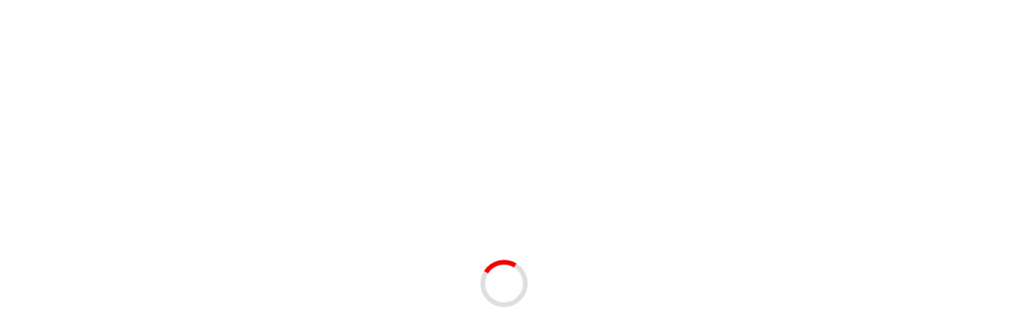

--- FILE ---
content_type: text/html; charset=utf-8
request_url: https://hurt.bron.pl/scyzoryk-victorinox-huntsman-15-f-91mm-czarny?modal=true
body_size: 4162
content:

<!DOCTYPE HTML>
<html lang="pl">
<head>

<meta charset="utf-8">
<meta name="viewport" content="width=device-width, initial-scale=1, user-scalable=no, shrink-to-fit=no">






    <link rel="alternate" hreflang="pl" href="https://hurt.bron.pl/scyzoryk-victorinox-huntsman-15-f-91mm-czarny?modal=true"/>


<link rel="preconnect" href="https://fonts.gstatic.com" crossorigin />
<link href="https://fonts.googleapis.com/css?family=Roboto:300,400,700|Caveat&subset=latin,latin-ext&display=swap" rel="stylesheet"> 
    <title> karta produktu - Platforma SolexB2B</title>
    <link href="/bundles/layout.wkl6e9sjc.min.css" rel="stylesheet"><link href="/Static/photo-presets.css" rel="stylesheet"><link href="/bundles/zohhgk.jdq5e44fyn.css" rel="stylesheet"><link href="/bundles/layout.custom.nkll351gv.min.css" rel="stylesheet">


<meta name="author" content="SolEx B2B"></head>

<body data-bs-no-jquery class="solex-bs5 solex-loading BezLogowania" style="overflow-x: hidden">
    <div class="solex-loader initial-loader"><div class="sbl-circ-path" style="width: 60px; height: 60px; border-width: 6px;margin:auto"></div></div>

    
        <div class="page-header" id="page-header">
            
            



            <div class="container-fluid" style="background-color:#231f20;"> 
        <div class="row  " data-wid="9"> 
<div id="kontrolka-10" class="kontrolka-LogoZUstawienWitryny col-12 col-md-2 offset-md-2 " style="padding:10px 0 10px 0;" data-kid="10">


<a href="https://hurt.bron.pl">
<img alt="Broń" class="img-fluid" id="zdj-2" loading="lazy" src="/zasoby/obrazki/logo-new.png?preset=ico200x82wp" /></a>
</div><div id="kontrolka-102" class="kontrolka-TranslatorGoogle col-12 col-md-1  " style="padding:35px 10px;" data-kid="102"><script type="application/json">{"includedLanguages":"en,de,fr,it,es","layout":"Standard"}</script></div><div id="kontrolka-175" class="kontrolka-ProductSearchWithAutocompletionControl col-12 col-md-3  " style="margin:0px 0px 0px 0px;padding:35px 0px 0px 0px;" data-kid="175"><script type="application/json">{"clearConstantFilters":false,"productListUrl":"/p","productListSorting":"Trafność asc|Trafność","hideScrollbar":false}</script>
<div class="d-flex border-bottom">
    <div class="flex-grow-1">
        <select data-sselect-searchable data-placeholder="Szukaj produkt&#243;w" data-sselect-width="100%" data-sselect-fetch="/api3/product/search?controlId=175"></select>
    </div>
    <button type="button" class="btn btn-sm btn-outline btn-search"><i class="fas fa-search"></i></button>
</div></div>        </div> 
            </div> 
            <div class="container-fluid" style="background-color:#cd1e2b;"> 
        <div class="row  " data-wid="11"> 
<div id="kontrolka-19" class="kontrolka-KlasyczneMenu col-12  " style="background-color:#cd1e2b;" data-kid="19">

<nav class="menu-klasyczne d-none wyszarz" data-s-c-delay="0">
    <div class="row">
        <div class="col-12">
            <ul data-poziom="1" id="menu-2">
                    <li data-element-id="4" data-tresc-id=8 class="">
                        <a href="/home" target="" class="" style="color:#ffffff">
                            <i class="fas fa-home"></i>
                        </a>



                    </li>
                    <li data-element-id="5" data-tresc-id=14 class="">
                        <a href="/p" target="" class="" style="color:#ffffff">
                            PRODUKTY
                        </a>



                    </li>
                    <li data-element-id="6" data-tresc-id=19 class="">
                        <a href="/nasze-marki" target="" class="" style="color:#ffffff">
                            NASZE MARKI
                        </a>



                    </li>
                    <li data-element-id="7" data-tresc-id=21 class="">
                        <a href="/aktualnosci" target="" class="" style="color:#ffffff">
                            AKTUALNOŚCI
                        </a>



                    </li>
                    <li data-element-id="11" data-tresc-id=25 class="">
                        <a href="/kontakt" target="" class="" style="color:#ffffff">
                            KONTAKT
                        </a>



                    </li>
                    <li data-element-id="12" data-tresc-id=32 class="has-dropdown">
                        <a href="/informacje" target="" class="" style="color:#ffffff">
                            INFORMACJE
                        </a>

                            <div class="dropdown">

                                    <ul class="drugipoziom" data-poziom="2" data-parent-id="12">
                                            <li data-element-id="14" data-tresc-id=35>
                                                <a href="/regulamin" target="" class="" style="color:REGULAMIN">
                                                    REGULAMIN 
                                                </a>
                                            </li>
                                            <li data-element-id="15" data-tresc-id=36>
                                                <a href="/polityka-prywatnosci" target="" class="" style="color:POLITYKA PRYWATNOŚCI">
                                                    POLITYKA PRYWATNOŚCI 
                                                </a>
                                            </li>
                                            <li data-element-id="22" data-tresc-id=58>
                                                <a href="/gpsr" target="" class="" style="color:BEZPIECZEŃSTWO PRODUKT&#211;W (GPSR)">
                                                    BEZPIECZEŃSTWO PRODUKT&#211;W (GPSR) 
                                                </a>
                                            </li>
                                    </ul>
                                        <div class="trzecipoziom">

                                        </div>
                            </div>


                    </li>
                    <li data-element-id="13" data-tresc-id=38 class="has-dropdown">
                        <a href="/zadasy-wspolpracy" target="" class="" style="color:#ffffff">
                            WSPÓŁPRACA
                        </a>

                            <div class="dropdown">

                                    <ul class="drugipoziom" data-poziom="2" data-parent-id="13">
                                            <li data-element-id="17" data-tresc-id=38>
                                                <a href="/zadasy-wspolpracy" target="" class="" style="color:ZASADY WSP&#211;ŁPRACY">
                                                    ZASADY WSP&#211;ŁPRACY 
                                                </a>
                                            </li>
                                    </ul>
                                        <div class="trzecipoziom">

                                        </div>
                            </div>


                    </li>
                    <li data-element-id="19" data-tresc-id=2 class="">
                        <a href="/logowanie?modal=true" target="" class="" style="color:#ffffff">
                            LOGOWANIE
                        </a>



                    </li>
            </ul>
        </div>
    </div>
</nav></div>        </div> 
            </div> 

        </div>



    

    <div id="page-content">



            <div class="container" > 
        <div class="row " data-wid="18"> 
        <div class="col-12 col-md-6  " >  
        <div class="row" data-wid="18"> 
<div id="kontrolka-101" class="kontrolka-GaleriaZdjecProduktuMiniatury col-12  "  data-kid="101">

<div class="product-gallery--main--element preset_ico570x630p" data-s-product-name="Scyzoryk Victorinox Huntsman, 15 f, 91mm, czarny">


<div class="produkt-zdjecie metki-SzczegolyProduku text-center">

    


    <a class="product--gallery--main--image"  >
        <img alt="Scyzoryk Victorinox Huntsman, 15 f, 91mm, czarny" class="preset_ico570x630p zdjecie-produktu" id="zdj10363" loading="lazy" src="/zasoby/import/1/1.3713.3_00.jpg?preset=ico570x630p" />
    </a>
    
    
</div></div>


<div class="row product--gallery--thumbs">
    <script type="application/json">{"elements":[{"fullImageUrl":"/zasoby/import/1/1.3713.3_00.jpg?preset=ico570x630p","thumbnailUrl":"/zasoby/import/1/1.3713.3_00.jpg?preset=ikona225&quality=30","fancyboxUrl":"/zasoby/import/1/1.3713.3_00.jpg","elementType":1}],"elementsToShowPerBreakpoint":{"0":4},"fancyboxGallerySelector":"p--g--101"}</script>
</div></div>        </div> 
        </div> 
        <div class="col-12 col-md-6  " >  
        <div class="row" data-wid="19"> 
<div id="kontrolka-27" class="kontrolka-Tekst col-12  " style="padding:0px 0px 0px 0px;" data-kid="27"><div style="border-bottom: solid 1px black;"><strong><span style="font-size: 14pt;">CENY</span></strong></div>
</div><div id="kontrolka-33" class="kontrolka-Tekst col-12  " style="padding:25px 0px 0px 0px;" data-kid="33"><div style="border-bottom: solid 1px black;"><strong><span style="font-size: 14pt;">SPECYFIKACJA</span></strong></div>
</div><div id="kontrolka-39" class="kontrolka-Tekst col-12  " style="padding:25PX 0PX 0PX 0PX;" data-kid="39"><div style="border-bottom: solid 1px black;"><span style="font-size: 14pt;"><strong>OPIS PRODUKTU</strong></span></div>
</div>        </div> 
        </div> 
        </div> 
            </div> 
    </div>


    
        <div id="page-footer" class="page-footer">



            <div class="container-fluid" style="padding:25px 0px 25px 0px;background-color:#231f20;"> 
        <div class="row  " data-wid="10"> 
<div id="kontrolka-15" class="kontrolka-Tekst col-12 col-md-2 offset-md-2 "  data-kid="15"><div style="text-align: center;"><span style="color: #ffffff;"><span class="im"><span style="color: #ffffff;"><strong>BRON.PL Sp. z o.o.</strong></span><br /></span>ul. Dawidowska 10<br />05-500 Zamienie k. Warszawy</span></div>
<div style="text-align: center;"><span style="color: #ffffff;">POLSKA</span></div>
<div style="text-align: center;"><span style="color: #ffffff;">NIP: 7010808641<br />REGON: 369621271<br /><br /></span></div>
</div><div id="kontrolka-16" class="kontrolka-Tekst col-12 col-md-2  "  data-kid="16"><div style="text-align: center;"><span style="color: #ffffff;"><strong>SKLEP / SERWIS / BIURO<br /></strong>ul. Drogowców 33/35</span></div>
<div style="text-align: center;"><span style="color: #ffffff;">42-202 Częstochowa</span></div>
<div style="text-align: center;"><span style="color: #ffffff;">POLSKA</span></div>
</div><div id="kontrolka-17" class="kontrolka-Tekst col-12 col-md-2  "  data-kid="17"><div style="text-align: center;"><span style="color: #ffffff;"><strong>DZIAŁ SPRZEDAŻY<br /><span style="color: #ffffff;">HURT / DETAL</span></strong></span></div>
<div style="text-align: center;"><span style="color: #ffffff;">Dariusz Klekot<br /><span class="fa fa-phone-square"></span> +48 34 310 60 61<br /><span class="fa fa-envelope"></span> hurt@bron.pl</span></div>
<div style="text-align: center;"><span> </span></div>
</div><div id="kontrolka-18" class="kontrolka-Tekst col-12 col-md-2  "  data-kid="18"><div><img style="display: block; margin-left: auto; margin-right: auto;" src="/zasoby/obrazki/logo-new.png" alt="" /></div>
</div>        </div> 
            </div> 

        </div>


    <div id="toTop" class="hidden-xs text-center clickable" style="display: none;" title="Powrót do góry">
        <i class="far fa-chevron-up fa-2x text-dark"></i>
    </div>





<script id="s-a-p" type="application/json">{"recaptchaSiteKey":null,"localStorageCacheRefreshKey":"e0c6ec87-115d-4790-94cf-1b7195cb9294","langId":"1","langSymbol":"pl","shouldHidePrices":false,"controlsDataAttributes":{"blogEntriesList":"data-s-b-e-l","blogEntriesShowMoreButton":"data-s-s-m-b-e"},"isLoggedIn":false,"currentPage":{"identificator":3,"id":"31"},"urlToLoginPage":"https://hurt.bron.pl/logowanie","bootstrapBreakpoints":{"0":576,"1":576,"2":768,"3":992,"4":1200},"toastNotifications":null,"modalNotificationUrl":""}</script>



<script src="/bundles/zohhgk.jdq5e44fyn.js" type="text/javascript"></script>

<div class='stopka-solex'>&copy; <a class='' href='https://solexb2b.com'>SolEx B2B</a></div> </body>
</html>


--- FILE ---
content_type: text/css
request_url: https://hurt.bron.pl/bundles/layout.custom.nkll351gv.min.css
body_size: 254
content:
.btn-success,.modal .modal-content .modal-header{background-color:red!important}.btn-success{border-color:red!important}.koszyk-podglad #koszyk_podglad .btn .fa-shopping-cart,.koszyk-podglad #koszyk_podglad .cena-wartosc{color:#fff!important}#kontrolka-20 .opis-cena-brutto,#kontrolka-20 .opis-cena-netto{display:none!important}#kontrolka-14 span,.wyszukiwanie-globalne .fa-search{color:#fff!important}#kontrolka-19 a:hover{background-color:#cd1e2b!important}nav.menu-dropdown .dropdown .pole-klienta{color:#fff!important}#google_translate_element .goog-te-gadget-simple>span:before{content:"\f024";font-family:Font Awesome\ 5 Pro;background-image:unset;font-weight:400;padding-left:4px;padding-top:2px}.goog-te-gadget a{color:#fff!important}

--- FILE ---
content_type: application/javascript
request_url: https://hurt.bron.pl/bundles/100.jdq5e44fyn.js
body_size: 6052
content:
(window.webpackJsonp=window.webpackJsonp||[]).push([[100],{142:function(e,i,t){"use strict";var o=function(){function e(e){this.translations={},this.translationLocation=e.translationLocation,this.translations=this.createTranslationsDictionary(e)}return e.prototype.createTranslationsDictionary=function(e){var i={};return Object.getOwnPropertyNames(e).filter((function(e){return"translationLocation"!=e})).forEach((function(t){return i[t]=e[t]})),i},e}(),a=t(5),n=function(){this.translationLocation=a.a.Generic,this.unloggedUser="Twoja sesja wygasła. Zostaniesz przekierowany do strony logowania.",this.requestError="Wystąpił problem podczas przetwarzania żądania.",this.contactSupport="Jeśli problem będzie występować ponownie, skontaktuj się ze swoim przedstawicielem lub działem technicznym.",this.field_required="Pole jest wymagane",this.success="Sukces",this.info="Informacja",this.error="Błąd",this.alert="Komunikat",this.yes="Tak",this.no="Nie",this.close="Zamknij",this.add="Dodaj",this.edit="Edytuj",this.remove="Usuń",this.reload="Przeładuj",this.save="Zapisz",this.addObject_notification="Poprawnie dodano nowy obiekt",this.saveObject_notification="Poprawnie zaktualizowano obiekt",this.removeObject_alert="Czy na pewno chcesz usunąć obiekt? Ta operacja jest nieodwracalna.",this.removeObject_title="Usuwanie obiektu",this.removeObject_notification="Poprawnie usunięto obiekt",this.close_window="Czy zamknąć okno?"},s=function(){this.translationLocation=a.a.UiHelper,this.remainingCharacters="Pozostała ilość znaków:",this.copyToClipboard_copy="Kopiuj do schowka",this.copyToClipboard_copied="Skopiowano do schowka",this.copyToClipboard_error="Wystąpił błąd podczas kopiowania tekstu",this.solexInputFile_noFile="Nie wybrano pliku",this.solexInputFile_chooseFile="Wybierz plik z dysku"},r=function(){this.translationLocation=a.a.Select2Component,this.chooseFromList="Wybierz z listy",this.chooseFromListOrTypeToSearch="Wybierz z listy lub wprowadź frazę do szukania",this.char="znak",this.chars="znaki",this.chars_2="znaków",this.element="element",this.elements="elementy",this.elements_2="elementów",this.errorLoading="Nie można załadować wyników",this.remove="Usuń",this.loadingMore="Trwa ładowanie wyników...",this.inputTooShort="Wpisz co najmniej",this.inputTooShort_2="aby uzyskać wyniki",this.maximumSelected="Możesz zaznaczyć tylko",this.noResults="Brak wyników",this.searching="Trwa wyszukiwanie...",this.addressSelect_oneTimeAddress="jednorazowy"},c=function(){this.translationLocation=a.a.Table,this.placeholder="Szukaj w tabeli...",this.perPage="{select} wyników na stronie",this.noRows="Nie znaleziono pasujących pozycji",this.info="Widocznych od {start} do {end} z {rows} wszystkich wpisów",this.actionHeading="Akcja",this.export_to_csv="Pobierz CSV",this.download_error="Wystąpił błąd podczas pobierania danych do tabeli."},d=function(){this.translationLocation=a.a.Pristine,this.required="Pole jest wymagane",this.email="Wprowadź poprawny adres e-mail",this.number="Pole przyjmuje wartości liczbowe",this.integer="Pole przyjmuje wartości liczbowe bez przecinków",this.url="Wprowadź poprawny adres URL",this.tel="Wprowadź poprawny numer telefonu",this.maxlength="Pole musi składać się maksymalnie z ${1} znaków",this.minlength="Pole musi składać się z minimum ${1} znaków",this.min="Minimalna wartość wprowadzona w to pole musi być większa od ${1}",this.max="Maksymalna wartość wprowadzona w to pole musi być mniejsza od ${1}",this.pattern="Wprowadź wartość w poprawnym formacie",this.equals="Wartość wprowadzona w to pole nie jest identyczna",this.default="Wprowadź poprawną wartość",this.passwordNotEqual="Hasła nie są takie same"},l=function(){this.translationLocation=a.a.Daterangepicker,this.choose_date="Wybierz datę",this.choose_range="Wybierz przedział",this.dateStart="Data od",this.dateEnd="Data do",this.range="Zakres dat",this.today="Dzisiaj",this.clear="Wyczyść",this.days_monday="Poniedziałek",this.days_tuesday="Wtorek",this.days_wednesday="Środa",this.days_thursday="Czwartek",this.days_friday="Piątek",this.days_saturday="Sobota",this.days_sunday="Niedziela",this.days_short_monday="Pon.",this.days_short_tuesday="Wt.",this.days_short_wednesday="Śr.",this.days_short_thursday="Czw.",this.days_short_friday="Piąt.",this.days_short_saturday="Sob.",this.days_short_sunday="Niedz.",this.days_min_monday="Pn.",this.days_min_tuesday="Wt.",this.days_min_wednesday="Śr",this.days_min_thursday="Czw.",this.days_min_friday="Pt.",this.days_min_saturday="Sob.",this.days_min_sunday="Ndz.",this.month_january="Styczeń",this.month_february="Luty",this.month_march="Marzec",this.month_april="Kwiecień",this.month_may="Maj",this.month_june="Czerwiec",this.month_july="Lipiec",this.month_august="Sierpień",this.month_september="Wrzesień",this.month_october="Październik",this.month_november="Listopad",this.month_december="Grudzień",this.month_short_january="Sty.",this.month_short_february="Lut.",this.month_short_march="Mar.",this.month_short_april="Kwi.",this.month_short_may="Maj",this.month_short_june="Cze.",this.month_short_july="Lip.",this.month_short_august="Sie.",this.month_short_september="Wrz.",this.month_short_october="Paź.",this.month_short_november="Lis.",this.month_short_december="Gru."},h=function(){this.translationLocation=a.a.UserDefinedFilledFormComponent,this.updateSuccess="Pomyślnie zaktualizowano wartość pola formularza"},p=function(){this.translationLocation=a.a.UserDefinedFilledFormChatComponent,this.attachement="Załącznik",this.addedAttachments="Dodane załączniki",this.messageSendSuccess="Poprawnie dodano komentarz"},u=function(){this.translationLocation=a.a.UserDefinedFilledFormAssignedWorkerComponent,this.assignedWorkerChangeSuccess="Pomyślnie zaktualizowano pracownika przypisanego do formularza",this.assignedWorkerChangeError="Wystąpił błąd podczas aktualizacji pracownika przypisanego do formularza. Odśwież stronę i spróbuj ponownie",this.formStatusChangeSuccess="Pomyślnie zaktualizowano status formularza",this.formStatusChangeError="Wystąpił błąd podczas aktualizacji statusu formularza. Odśwież stronę i spróbuj ponownie",this.documentItemStatusChangeError="Wystąpił błąd podczas aktualizacji statusu pozycji dokumentu. Odśwież stronę i spróbuj ponownie",this.documentItemStatusChangeSuccess="Pomyślnie zaktualizowano status pozycji dokumentu",this.documentItemEmployeeCommentChangeError="Wystąpił błąd podczas aktualizacji opisu pozycji dokumentu. Odśwież stronę i spróbuj ponownie",this.documentItemEmployeeCommentChangeSuccess="Pomyślnie zaktualizowano opis pozycji dokumentu",this.internalFieldUpdateSuccess="Pomyślnie zaktualizowano wewnętrzne pole formularza",this.internalFieldUpdateError="Wystąpił błąd podczas aktualizacji wewnętrznego pola formularza. Odśwież stronę i spróbuj ponownie",this.documentItemEmployeeQuantityChangeError="Wystąpił błąd podczas aktualizacji ilości reklamowanej pozycji dokumentu. Odśwież stronę i spróbuj ponownie",this.documentItemEmployeeQuantityChangeSuccess="Pomyślnie zaktualizowano ilość reklamowaną pozycji dokumentu"},m=function(){this.translationLocation=a.a.Dropzone,this.maxFileSize="Maksymalny rozmiar pliku",this.dropOrClick="Przeciągnij pliki lub kliknij tutaj, aby dodać",this.fileTooBig="Plik jest za duży ({{filesize}} MB), maksymalny rozmiar pliku to {{maxFilesize}} MB",this.deleteFile="Usuń plik",this.invalidExtension="Nie możesz dodać pliku z takim rozszerzeniem, dozwolone rozszerzenia to:"},z=t(3),y=t(0),w=function(){function e(){this.sharedTranslations=[new n,new s,new r,new c,new d,new l,new h,new p,new u,new m]}return e.prototype.getTranslations=function(){var e=this.translations.concat(this.sharedTranslations).map((function(e){return new o(e)}));return y.a.fetch.postArray("/PobierzTlumaczeniaJs",e,"json").then((function(e){e.forEach((function(e){return z.a.setTranslation(e.translationLocation,e.translations)})),z.a.afterLoadedTranslations()}))},e}();i.a=w},26:function(e,i,t){"use strict";t.r(i);var o,a=t(142),n=t(5),s=function(){this.translationLocation=n.a.SolexApp,this.productAvailability_informMe="Poinformuj mnie, gdy produkt będzie dostępny",this.productAvailability_doNotInformMe="Nie informuj mnie, gdy produkt będzie dostępny",this.productFavourites_add="Dodaj do ulubionych",this.productFavourites_remove="Usuń z ulubionych",this.apiKeyGenerator_title="Generowanie nowego klucza API",this.apiKeyGenerator_content="Czy na pewno chcesz wygenerować nowy klucz do API? Wszystkie linki do plików zostaną zmienione. Stare linki przestaną działać!",this.apiKeyGenerator_success="Poprawnie wygenerowano nowy klucz API",this.apiKeyGenerator_error="Wystąpił błąd podczas generowania klucza API. Spróbuj ponownie."},r=function(){this.translationLocation=n.a.AddToCart,this.addToCart="Dodaj do koszyka",this.addBulk="Dodaj zbiorczo",this.qtyInBulkPack="Ilość w op. zbiorczym",this.multiplicityAlert="Uwaga! Sprzedajemy wyłącznie wielokrotności tej liczby.",this.logisticMinimum="Minimum logistyczne:",this.productNotAvailable="Produkt niedostępny na platformie",this.addToCart_error="Wystąpił problem podczas dodawania produktów do koszyka"},c=function(){this.translationLocation=n.a.Cart,this.cartItem_descriptionShow="Pokaż opis pozycji",this.cartItem_descriptionHide="Ukryj opis pozycji",this.cartItem_removeSuccess="Poprawnie usunięto pozycję z koszyka",this.cartItem_descriptionSaveSuccess="Poprawnie zapisano opis pozycji",this.cartItem_priceChangeSuccess="Poprawnie zaktualizowano cenę dla pozycji pozycji",this.cartField_saveSuccess="Poprawnie zapisano wartość pola koszkowego",this.cartField_incorrectValue="Wartość wprowadzona w to pole jest nieprawidłowa.",this.parcelLocker_selectedParcel="Wybrany paczkomat",this.parcelLocker_openingHours="Godziny otwarcia",this.parcelLocker_unableToRetriveData="Nie udało się pobrać informacji o wybranym paczkomacie",this.removeAllCartItemsAlert="Czy na pewno chcesz usunąć wszystkie pozycje z koszyka?",this.offer_alert="Czy zapisać ofertę dla klienta?",this.offer_saveSuccess="Poprawnie zapisano ofertę",this.offerForCartItem_saveSuccess="Poprawnie zapisano ofertę dla pozycji",this.offerPrices_alert="Czy zapisać wyliczone ceny pozycji oferty jako ceny klienta?",this.offerPrices_saveSuccess="Poprawnie zaktualizowano ceny klienta",this.sendToAccept="Wyślij koszyk do akceptacji",this.sendToAccept_alert="Czy na pewno chcesz wysłać koszyk do akceptacji?",this.sendToAccept_success="Poprawnie wysłano koszyk do akceptacji",this.accept="Zaakceptuj koszyk",this.accept_alert="Czy na pewno chcesz zaakceptować koszyk?",this.accept_success="Poprawnie zaakceptowano koszyk",this.decline="Odrzuć koszyk",this.decline_alert="Czy na pewno chcesz odrzucić koszyk?",this.decline_success="Poprawnie odrzucono koszyk",this.checkout="Finalizacja koszyka",this.checkoutCart_alert="Czy na pewno chcesz złożyć zamówienie?",this.checkoutCart_representative_alert="Składasz zamówienie w imieniu klienta - maile do klienta nie zostaną wysłane.",this.checkoutCart_priceChange_alert="Uwaga! Ceny zostały zmienione przez Twojego przedstawiciela - tylko on może zatwierdzić z zamówienie ze zmienionymi cenami. Jeśli zatwierdzisz zamówienie samodzielnie to utracisz ceny wprowadzone przez przedstawiciela.",this.couponCode_invalid_code="Kod jest nieprawidłowy"},d=function(){this.translationLocation=n.a.CartSwitch,this.cart_add_success="Pomyślnie stworzono nowy koszyk",this.cart_change_success="Pomyślnie zmieniono koszyk",this.cart_removal_alert="Czy na pewno chcesz usunąć koszyk? Ta operacja jest nieodwracalna.",this.cart_removal_modal_title="Usuwanie koszyka",this.cart_removal_success="Pomyślnie usunięto koszyk",this.default="Domyślny"},l=function(){this.translationLocation=n.a.SubaccountsAcceptanceLevels,this.level="Poziom",this.level_remove="Usuń poziom",this.level_add_success="Pomyślnie dodano poziom akceptacji",this.level_remove_success="Pomyślnie usunięto poziom akceptacji",this.level_order_change="Zmień kolejność poziomu",this.level_order_change_success="Pomyślnie zaktualizowano kolejność poziomów akceptacji",this.user_level_add_success="Pomyślnie przypisano klienta do poziomu akceptacji",this.user_level_remove_success="Pomyślnie usunięto klienta z poziomu akceptacji",this.user_level_change="Pomyślnie zmieniono poziom akceptacji klienta",this.user_level_change_error="Ta operacja jest niedozwolona. W poziomie akceptacji musi znajdować się co najmniej jeden pracownik. Usuń poziom i przenieś pracownika do odpowiedniego poziomu.",this.scheme_save_success="Pomyślnie zapisano szablon akceptacji",this.no_email_address="Brak adresu e-mail"},h=function(){this.translationLocation=n.a.DocumentList,this.load_error="Wystąpił błąd podczas ładowania dokumentów. Skontaktuj się ze swoim przedstawicielem.",this.maximum="maksymalnie",this.selected="wybrano",this.deselect_document_to_pay="Odrzuć płatność"},p=function(){this.translationLocation=n.a.UserComplaintComponent,this.name="Nazwa",this.qty="Ilość",this.price="Cena",this.complaintQty="Ilość reklamowana",this.description="Opis",this.description_placeholder="Opisz reklamowany produkt",this.complaints="Dodane dokumenty",this.removeValueOrAdd="Usuń wybrany dokument i pozycje przed wysłaniem formularza lub dodaj dokument"},u=function(){this.translationLocation=n.a.PasswordValidationComponent,this.strength="Siła hasła",this.strength_weak="słabe",this.strength_medium="średnie",this.strength_strong="mocne",this.hint="Bezpieczne hasło powinno składać się z minimum 8 znaków, zawierać małe i duże litery, cyfry oraz znaki specjalne (np. &, @, !)",this.notMatch="Wprowadzone hasła nie są identyczne"},m=function(){this.translationLocation=n.a.UserSetDefaultAddressComponent,this.success="Poprawnie zmieniono adres domyślny"},z=function(){this.translationLocation=n.a.HamburgerMenu,this.mainMenuHeading="Menu",this.productCategoriesHeading="Kategorie produktów",this.menuElementsHeading="Elementy menu",this.back="Powrót:",this.choose="Wybierz:"},y=(o=function(e,i){return(o=Object.setPrototypeOf||{__proto__:[]}instanceof Array&&function(e,i){e.__proto__=i}||function(e,i){for(var t in i)Object.prototype.hasOwnProperty.call(i,t)&&(e[t]=i[t])})(e,i)},function(e,i){if("function"!=typeof i&&null!==i)throw new TypeError("Class extends value "+String(i)+" is not a constructor or null");function t(){this.constructor=e}o(e,i),e.prototype=null===i?Object.create(i):(t.prototype=i.prototype,new t)}),w=function(e){function i(){var i=e.call(this)||this;return i.translations=[new s,new r,new c,new d,new l,new h,new p,new u,new m,new z],i}return y(i,e),i}(a.a);i.default=w},5:function(e,i,t){"use strict";var o;t.d(i,"a",(function(){return o})),function(e){e[e.None=9999]="None",e[e.Generic=1e4]="Generic",e[e.SolexApp=2e4]="SolexApp",e[e.UiHelper=3e4]="UiHelper",e[e.AddToCart=4e4]="AddToCart",e[e.Cart=5e4]="Cart",e[e.CartSwitch=6e4]="CartSwitch",e[e.Table=7e4]="Table",e[e.Pristine=8e4]="Pristine",e[e.SubaccountsAcceptanceLevels=9e4]="SubaccountsAcceptanceLevels",e[e.Daterangepicker=1e5]="Daterangepicker",e[e.DocumentList=11e4]="DocumentList",e[e.UserDefinedFormComponent=12e4]="UserDefinedFormComponent",e[e.UserComplaintComponent=13e4]="UserComplaintComponent",e[e.UserDefinedFilledFormComponent=14e4]="UserDefinedFilledFormComponent",e[e.UserDefinedFilledFormChatComponent=15e4]="UserDefinedFilledFormChatComponent",e[e.UserDefinedFilledFormAssignedWorkerComponent=16e4]="UserDefinedFilledFormAssignedWorkerComponent",e[e.Select2Component=17e4]="Select2Component",e[e.PasswordValidationComponent=18e4]="PasswordValidationComponent",e[e.UserSetDefaultAddressComponent=19e4]="UserSetDefaultAddressComponent",e[e.Dropzone=2e5]="Dropzone",e[e.HamburgerMenu=21e4]="HamburgerMenu",e[e.AdminBetaGeneric=3e5]="AdminBetaGeneric",e[e.AdminBetaBundles=300001]="AdminBetaBundles",e[e.AdminBetaForms=300002]="AdminBetaForms",e[e.AdminBetaBlogs=300004]="AdminBetaBlogs",e[e.AdminBetaGalleries=300005]="AdminBetaGalleries",e[e.AdminBetaObjectTable=4e5]="AdminBetaObjectTable",e[e.AdminBetaFileUploader=400001]="AdminBetaFileUploader",e[e.AdminBetaFileExplorer=400002]="AdminBetaFileExplorer",e[e.AdminBetaMenu=500001]="AdminBetaMenu",e[e.AdminBetaNotification=6e5]="AdminBetaNotification",e[e.AdminBetaCoupon=8e5]="AdminBetaCoupon",e[e.AdminBetaSites=13e5]="AdminBetaSites",e[e.AdminBetaCouriers=15e5]="AdminBetaCouriers",e[e.AdminBetaRegions=16e5]="AdminBetaRegions"}(o||(o={}))}}]);

--- FILE ---
content_type: application/javascript
request_url: https://hurt.bron.pl/bundles/zohhgk.jdq5e44fyn.js
body_size: 6643
content:
!function(t){function n(n){for(var e,r,i=n[0],a=n[1],u=0,l=[];u<i.length;u++)r=i[u],Object.prototype.hasOwnProperty.call(o,r)&&o[r]&&l.push(o[r][0]),o[r]=0;for(e in a)Object.prototype.hasOwnProperty.call(a,e)&&(t[e]=a[e]);for(c&&c(n);l.length;)l.shift()()}var e={},r={41:0},o={41:0};function i(n){if(e[n])return e[n].exports;var r=e[n]={i:n,l:!1,exports:{}};return t[n].call(r.exports,r,r.exports,i),r.l=!0,r.exports}i.e=function(t){var n=[];r[t]?n.push(r[t]):0!==r[t]&&{1:1,10:1,11:1,14:1,15:1,16:1,17:1,18:1,19:1,20:1,26:1,33:1,36:1,37:1,39:1,50:1,51:1,54:1,56:1,58:1,59:1,60:1,71:1,72:1,73:1,75:1,76:1,77:1,79:1,80:1,81:1,82:1}[t]&&n.push(r[t]=new Promise((function(n,e){for(var o=({26:"fa",29:"plf.1",30:"plf.2",31:"plf.3",32:"plf.4",33:"pls.1",34:"pls.1.1",35:"pls.2",36:"pls.3",37:"pls.4",39:"tns.c",40:"vendors~tns.c"}[t]||t)+".jdq5e44fyn.css",a=i.p+o,u=document.getElementsByTagName("link"),l=0;l<u.length;l++){var c=(d=u[l]).getAttribute("data-href")||d.getAttribute("href");if("stylesheet"===d.rel&&(c===o||c===a))return n()}var s=document.getElementsByTagName("style");for(l=0;l<s.length;l++){var d;if((c=(d=s[l]).getAttribute("data-href"))===o||c===a)return n()}var f=document.createElement("link");f.rel="stylesheet",f.type="text/css",f.onload=n,f.onerror=function(n){var o=n&&n.target&&n.target.src||a,i=new Error("Loading CSS chunk "+t+" failed.\n("+o+")");i.request=o,delete r[t],f.parentNode.removeChild(f),e(i)},f.href=a,document.getElementsByTagName("head")[0].appendChild(f)})).then((function(){r[t]=0})));var e=o[t];if(0!==e)if(e)n.push(e[2]);else{var a=new Promise((function(n,r){e=o[t]=[n,r]}));n.push(e[2]=a);var u,l=document.createElement("script");l.charset="utf-8",l.timeout=120,i.nc&&l.setAttribute("nonce",i.nc),l.src=function(t){return i.p+""+({26:"fa",29:"plf.1",30:"plf.2",31:"plf.3",32:"plf.4",33:"pls.1",34:"pls.1.1",35:"pls.2",36:"pls.3",37:"pls.4",39:"tns.c",40:"vendors~tns.c"}[t]||t)+".jdq5e44fyn.js"}(t);var c=new Error;u=function(n){l.onerror=l.onload=null,clearTimeout(s);var e=o[t];if(0!==e){if(e){var r=n&&("load"===n.type?"missing":n.type),i=n&&n.target&&n.target.src;c.message="Loading chunk "+t+" failed.\n("+r+": "+i+")",c.name="ChunkLoadError",c.type=r,c.request=i,e[1](c)}o[t]=void 0}};var s=setTimeout((function(){u({type:"timeout",target:l})}),12e4);l.onerror=l.onload=u,document.head.appendChild(l)}return Promise.all(n)},i.m=t,i.c=e,i.d=function(t,n,e){i.o(t,n)||Object.defineProperty(t,n,{enumerable:!0,get:e})},i.r=function(t){"undefined"!=typeof Symbol&&Symbol.toStringTag&&Object.defineProperty(t,Symbol.toStringTag,{value:"Module"}),Object.defineProperty(t,"__esModule",{value:!0})},i.t=function(t,n){if(1&n&&(t=i(t)),8&n)return t;if(4&n&&"object"==typeof t&&t&&t.__esModule)return t;var e=Object.create(null);if(i.r(e),Object.defineProperty(e,"default",{enumerable:!0,value:t}),2&n&&"string"!=typeof t)for(var r in t)i.d(e,r,function(n){return t[n]}.bind(null,r));return e},i.n=function(t){var n=t&&t.__esModule?function(){return t.default}:function(){return t};return i.d(n,"a",n),n},i.o=function(t,n){return Object.prototype.hasOwnProperty.call(t,n)},i.p="/bundles/",i.oe=function(t){throw console.error(t),t};var a=window.webpackJsonp=window.webpackJsonp||[],u=a.push.bind(a);a.push=n,a=a.slice();for(var l=0;l<a.length;l++)n(a[l]);var c=u;i(i.s=15)}([function(t,n,e){"use strict";e.d(n,"a",(function(){return o}));var r=e(1),o=function(){function t(){}return Object.defineProperty(t,"solexContext",{get:function(){return window[r.a.SOLEX_CONTEXT_WINDOW_IDENTIFIER]},enumerable:!1,configurable:!0}),Object.defineProperty(t,"appParams",{get:function(){return this.solexContext.appParams},enumerable:!1,configurable:!0}),Object.defineProperty(t,"ui",{get:function(){return this.solexContext.ui},enumerable:!1,configurable:!0}),Object.defineProperty(t,"fetch",{get:function(){return this.solexContext.fetch},enumerable:!1,configurable:!0}),t.getModalService=function(){return this.solexContext.getModalService()},t.getSSelectService=function(){return this.solexContext.getSSelectService()},t.getFormValidationService=function(){return this.solexContext.getFormValidationService()},t.getToastNotificationService=function(){return this.solexContext.getToastNotificationService()},t}()},function(t,n,e){"use strict";e.d(n,"a",(function(){return r}));var r=function(){function t(){}return t.SOLEX_APP_WINDOW_IDENTIFIER="sapp",t.IMAGE_INTERSECTION_WINDOW_IDENTIFIER="imageIntersection",t.COMPONENT_CART_IMPORT_ATTRIBUTE="data-s-import-pozycji",t.EVENT_RELOAD_ALL_CART_SUMMARIES="reload-cart-summaries",t.EVENT_CART_LOADED="cart-loaded",t.EVENT_INDIVIDUALISATION_MODAL_SHOW="individualisation-modal-show",t.COMPONENT_PRODUCT_LIST_CLASS=".kontrolka-ListaProduktow",t.COMPONENT_PRODUCT_LIST_PERMANENT_FILTERS_CLASS=".kontrolka-FiltryNaStronie",t.COMPONENT_PRODUCT_LIST_SEARCH_CLASS=".kontrolka-Wyszukiwarka",t.COMPONENT_PRODUCT_LIST_CATEGORIES_CLASS=".kontrolka-DrzewoKategorii",t.COMPONENT_PRODUCT_LIST_SEARCH_WITH_AUTOCOMPLETION_CLASS=".kontrolka-ProductSearchWithAutocompletionControl",t.DOCUMENT_READY_EVENT="solex-doc-ready",t.SOLEX_CONTEXT_WINDOW_IDENTIFIER="sctxt",t.FRONT_CONTEXT_WINDOW_IDENTIFIER="fctxt",t.FRONT_LOGGED_USER_CONTEXT_WINDOW_IDENTIFIER="fluctxt",t.MODAL_SERVICE_LINK_EVENT_BINDED_ATTRIBUTE="data-s-m-l-l",t.MODAL_SERVICE_LINK_SELECTOR='a[href$="/m"]:not(['.concat(t.MODAL_SERVICE_LINK_EVENT_BINDED_ATTRIBUTE,']), \n                                            a[href$="modal=true"]:not([').concat(t.MODAL_SERVICE_LINK_EVENT_BINDED_ATTRIBUTE,']), \n                                            a[data-modal="True"]:not([').concat(t.MODAL_SERVICE_LINK_EVENT_BINDED_ATTRIBUTE,']),\n                                            a[data-modal="true"]:not([').concat(t.MODAL_SERVICE_LINK_EVENT_BINDED_ATTRIBUTE,"])"),t.MODAL_SERVICE_HIDE_ALL_MODALS_WITH_CUSTOM_CLASS_EVENT="data-s-m-h-a",t.MODAL_COMPONENT_SHOW_EVENT="data-s-m-s",t.MODAL_COMPONENT_HIDE_EVENT="data-s-m-h",t.MODAL_COMPONENT_SCROLL_TO_ATTRIBUTE="data-s-m-s-t",t.MODAL_COMPONENT_CONFIRM_BUTTON_ATTRIBUTE="data-s-m-c",t.MODAL_COMPONENT_CONFIRM_BUTTON_SELECTOR="[".concat(t.MODAL_COMPONENT_CONFIRM_BUTTON_ATTRIBUTE,"]"),t.USER_COMPLAINT_COMPONENT_ATTRIBUTE="data-s-u-c",t.USER_COMPLAINT_COMPONENT_SELECTOR="[".concat(t.USER_COMPLAINT_COMPONENT_ATTRIBUTE,"]"),t.PRISTINE_VALIDATE_SINGLE_FIELD_EVENT_NAME="pristine-validate-single-field",t.PRISTINE_VALIDATE_FORM_EVENT_NAME="pristine-validate-form",t.EVENT_SIMPLE_DATATABLES_RELOADED="table-reloaded",t.EVENT_USER_DEFINED_FORM_SUBMITTED="user-defined-form-submitted",t}()},function(t,n,e){"use strict";e.d(n,"a",(function(){return r}));var r=function(){function t(){}return t.validateCache=function(t){this.getItem(this.lsCacheRefreshKey)!=t&&(window.localStorage.clear(),this.setItem(this.lsCacheRefreshKey,t))},t.setItem=function(t,n){window.localStorage.setItem(this.generateLocalStorageIdentifier(t),JSON.stringify(n))},t.getItem=function(t){return JSON.parse(window.localStorage.getItem(this.generateLocalStorageIdentifier(t)))},t.generateLocalStorageIdentifier=function(t){return"".concat(this.lsPrefix,"_").concat(t)},t.lsPrefix="solex",t.lsCacheRefreshKey="__c",t}()},function(t,n,e){"use strict";e.d(n,"a",(function(){return i}));var r=e(2),o=e(0),i=function(){function t(){}return t.loadTranslations=function(){var t=this;return new Promise((function(n){if(window[t.TRANSLATIONS_WINDOW_IDENTIFIER]={},t.hasLoadedTranslationsInCurrentLanguage())return n();e(12)("./solex-".concat(t.shouldLoadAdminTranslations()?"admin":"front","-translations.service")).then((function(t){(new t.default).getTranslations().then((function(){return n()}))}))}))},t.shouldLoadAdminTranslations=function(){return window.location.href.toLocaleLowerCase().indexOf("/admin")>-1},t.generateBaseLsKey=function(){return"lang_".concat(this.shouldLoadAdminTranslations()?"a_":"").concat(o.a.appParams.langId)},t.generateTranslationKey=function(t){return"".concat(this.generateBaseLsKey(),"_").concat(t)},t.hasLoadedTranslationsInCurrentLanguage=function(){return 1==r.a.getItem(this.generateBaseLsKey())},t.afterLoadedTranslations=function(){r.a.setItem(this.generateBaseLsKey(),!0)},t.setTranslation=function(t,n){r.a.setItem(this.generateTranslationKey(t),n)},t.getTranslation=function(t){var n,e,o;return null!==(n=(e=window[this.TRANSLATIONS_WINDOW_IDENTIFIER])[o=+t])&&void 0!==n?n:e[o]=r.a.getItem(this.generateTranslationKey(t))},t.TRANSLATIONS_WINDOW_IDENTIFIER="slang",t}()},function(t,n,e){"use strict";e.d(n,"a",(function(){return o}));e(11);var r=e(3);window.onunload=function(){},window.onerror=function(t,n,e,r,o){var i="".concat(t)+(null!=o?"<br /><br />".concat(o.name,": ").concat(o.message,"<br />").concat(o.stack):"");return console.error("--solexapperror--"),console.error(i),console.error("--solexapperror--"),!1};var o=function(){function t(){}return t.prototype.boot=function(){var t=this;return this.enableMutationObserverForDynamicImportedStyles(),e.e(152).then(e.bind(null,24)).then((function(t){return(new t.default).createInstance()})).then((function(){return t.loadTranslations()}))},t.prototype.enableMutationObserverForDynamicImportedStyles=function(){var t=this,n=document.head.querySelector("link");new MutationObserver((function(e){return t.onHeadMutation(e,n)})).observe(document.head,{childList:!0})},t.prototype.onHeadMutation=function(t,n){t.forEach((function(t){var e=[].filter.call(t.addedNodes,(function(t){return"LINK"==t.tagName&&t.href.indexOf("/bundles/")>-1&&!t.hasAttribute("data-s-di-stylesheet")}));0!=e.length&&e.forEach((function(t){t.setAttribute("data-s-di-stylesheet",""),n.insertAdjacentElement("beforebegin",t)}))}))},t.prototype.loadTranslations=function(){return r.a.loadTranslations()},t}()},,,,function(t,n,e){"use strict";e.d(n,"a",(function(){return o}));var r=e(1),o=function(){function t(){}return Object.defineProperty(t,"frontContext",{get:function(){return window[r.a.FRONT_CONTEXT_WINDOW_IDENTIFIER]},enumerable:!1,configurable:!0}),Object.defineProperty(t,"productListService",{get:function(){return this.frontContext.productListService},enumerable:!1,configurable:!0}),t.initProductListServiceIfRequired=function(){return this.frontContext.initProductListServiceIfRequired()},Object.defineProperty(t,"imageIntersectionService",{get:function(){return this.frontContext.imageIntersectionService},enumerable:!1,configurable:!0}),t}()},,,function(t,n,e){},function(t,n,e){var r={"./solex-admin-translations.service":[25,99],"./solex-front-translations.service":[26,100]};function o(t){if(!e.o(r,t))return Promise.resolve().then((function(){var n=new Error("Cannot find module '"+t+"'");throw n.code="MODULE_NOT_FOUND",n}));var n=r[t],o=n[0];return e.e(n[1]).then((function(){return e(o)}))}o.keys=function(){return Object.keys(r)},o.id=12,t.exports=o},,,function(t,n,e){"use strict";e.r(n),e.d(n,"SolexUnloggedUserApp",(function(){return s}));e(27);var r,o=e(4),i=e(1),a=e(0),u=e(8),l=(r=function(t,n){return(r=Object.setPrototypeOf||{__proto__:[]}instanceof Array&&function(t,n){t.__proto__=n}||function(t,n){for(var e in n)Object.prototype.hasOwnProperty.call(n,e)&&(t[e]=n[e])})(t,n)},function(t,n){if("function"!=typeof n&&null!==n)throw new TypeError("Class extends value "+String(n)+" is not a constructor or null");function e(){this.constructor=t}r(t,n),t.prototype=null===n?Object.create(n):(e.prototype=n.prototype,new e)}),c=function(){return(c=Object.assign||function(t){for(var n,e=1,r=arguments.length;e<r;e++)for(var o in n=arguments[e])Object.prototype.hasOwnProperty.call(n,o)&&(t[o]=n[o]);return t}).apply(this,arguments)},s=function(t){function n(){var n,r=t.call(this)||this;return r.UNLOGGED_USER_CONTROLS=((n={".kontrolka-KlasyczneMenu":function(){return e.e(73).then(e.bind(null,34))},".kontrolka-KolumnoweMenu":function(){return e.e(58).then(e.bind(null,35))}})[i.a.COMPONENT_PRODUCT_LIST_SEARCH_WITH_AUTOCOMPLETION_CLASS]=function(){return e.e(79).then(e.bind(null,36))},n[".kontrolka-MojeKontoDropdown"]=function(){return e.e(16).then(e.bind(null,18))},n[".kontrolka-MenuDropdown"]=function(){return e.e(16).then(e.bind(null,18))},n[".kontrolka-ZmianaJezyka"]=function(){return e.e(54).then(e.bind(null,37))},n[".kontrolka-TranslatorGoogle"]=function(){return e.e(50).then(e.bind(null,38))},n[".kontrolka-HamburgerMenu"]=function(){return e.e(51).then(e.bind(null,57))},n[".kontrolka-AkceptacjaCiasteczek"]=function(){return e.e(59).then(e.bind(null,39))},n[".kontrolka-ListaLosowychProduktow"]=function(){return e.e(15).then(e.bind(null,17))},n[".kontrolka-ListaWybranychProduktow"]=function(){return e.e(15).then(e.bind(null,17))},n[".kontrolka-GaleriaZdjecProduktuMiniatury"]=function(){return Promise.all([e.e(11),e.e(60)]).then(e.bind(null,58))},n[".kontrolka-WszystkieAtrybutyProduktu"]=function(){return e.e(117).then(e.bind(null,40))},n[".kontrolka-Rejestracja"]=function(){return e.e(171).then(e.bind(null,41))},n[".kontrolka-Formularz"]=function(){return Promise.all([e.e(24),e.e(94)]).then(e.bind(null,32))},n[".kontrolka-PodgladFormularzaWypelnionego"]=function(){return e.e(23).then(e.bind(null,30))},n[".kontrolka-Blog"]=function(){return e.e(167).then(e.bind(null,42))},n[".kontrolka-Logowanie"]=function(){return e.e(77).then(e.bind(null,43))},n[".kontrolka-ResetHasla"]=function(){return e.e(80).then(e.bind(null,44))},n[".kontrolka-Pracownik"]=function(){return e.e(82).then(e.bind(null,45))},n[".kontrolka-WyswietlWymiaryProduktu"]=function(){return e.e(20).then(e.bind(null,19))},n[".kontrolka-PoleProduktu"]=function(){return e.e(20).then(e.bind(null,19))},n[".kontrolka-Integracja"]=function(){return e.e(76).then(e.bind(null,46))},n[".kontrolka-PlikiDoPobrania"]=function(){return e.e(75).then(e.bind(null,47))},n[".kontrolka-Sklepy"]=function(){return e.e(81).then(e.bind(null,48))},n[".kontrolka-GalleryMasonryControl"]=function(){return e.e(14).then(e.bind(null,20))},n[".kontrolka-GalleryMasonryByBlogPostControl"]=function(){return e.e(14).then(e.bind(null,20))},n[".kontrolka-GallerySliderControl"]=function(){return e.e(18).then(e.bind(null,21))},n[".kontrolka-GallerySliderByBlogPostControl"]=function(){return e.e(18).then(e.bind(null,21))},n[".kontrolka-GalleryTilesControl"]=function(){return e.e(19).then(e.bind(null,22))},n[".kontrolka-GalleryTilesByBlogPostControl"]=function(){return e.e(19).then(e.bind(null,22))},n[".kontrolka-GalleryLeftRightControl"]=function(){return e.e(17).then(e.bind(null,23))},n[".kontrolka-GalleryLeftRightByBlogPostControl"]=function(){return e.e(17).then(e.bind(null,23))},n[".kontrolka-SocialMediaShareControl"]=function(){return e.e(173).then(e.bind(null,49))},n),r.SOLEX_CONTROLS=c({},r.UNLOGGED_USER_CONTROLS),r}return l(n,t),n.init=function(){if(document.body.classList.contains("BezLogowania"))return(new n).initAppForUnloggedUser()},n.prototype.bootAppForUnloggedUser=function(){var t=this;return this.boot().then((function(){return t.initFrontContext()})).then((function(){return t.renderToastNotifications()})).then((function(){a.a.ui.addUiTrigger((function(t){return u.a.imageIntersectionService.addImageToIntersectionObserver(t)})),a.a.ui.addUiTrigger((function(n){return t.initUserAddressComponent(n)})),a.a.ui.addUiTrigger((function(n){return t.toggleImageSrcChangeOnHover(n)})),a.a.ui.addUiTrigger((function(n){return t.initShowDropdownOnHover(n)})),a.a.ui.addUiTrigger((function(n){return t.createScrollableDivs(n)})),a.a.ui.addUiTrigger((function(n){return t.initSolexLightboxes(n)})),a.a.ui.addUiTrigger((function(n){return t.loadSolexControls(n,t.SOLEX_CONTROLS)})),a.a.ui.addUiTriggerAfterAjax((function(n){return t.initReCaptcha(n)})),a.a.ui.addFnAfterWindowResize((function(){return t.toggleFixedHeader()}))}))},n.prototype.initAppForUnloggedUser=function(){var t=this;return this.bootAppForUnloggedUser().then((function(){t.onDocReady(),u.a.initProductListServiceIfRequired(),a.a.ui.triggerUiEffects(document),e.e(26).then(e.bind(null,29)).then((function(t){return new t.default})),a.a.ui.toggleFullScreenPreloader(!1)}))},n.prototype.onDocReady=function(){var t;this._pageHeader=document.getElementById("page-header"),this._toTopButton=document.getElementById("toTop"),this.toggleFixedHeader(),this.toggleScrollToTopButtonClick(),this.detectCustomUserNotificationsToShow(),window.onresize=function(){clearTimeout(t),t=setTimeout((function(){return a.a.ui.triggerFnAfterWindowResize()}),50)},document.dispatchEvent(new Event(i.a.DOCUMENT_READY_EVENT))},n.prototype.loadSolexControls=function(t,n){Object.keys(n).forEach((function(e){var r=[].slice.call(t.querySelectorAll(e));if(r.length)return n[e]().then((function(t){r.forEach((function(n){return(new t.default).initControl(n)}))}))}))},n.prototype.createScrollableDivs=function(t){var n=[].slice.call(t.querySelectorAll(".przepelnienie"));n.length&&e.e(72).then(e.bind(null,50)).then((function(t){return n.forEach((function(n){return new t.default(n)}))}))},n.prototype.toggleScrollToTopButtonClick=function(){this._toTopButton.addEventListener("click",(function(){window.scroll({top:0,behavior:"smooth"})}))},n.prototype.toggleFixedHeader=function(){var t=this;null!=this._pageHeader&&e.e(158).then(e.bind(null,51)).then((function(n){return new n.default(t._pageHeader,t._toTopButton)}))},n.prototype.toggleImageSrcChangeOnHover=function(t){[].slice.call(t.querySelectorAll("[data-hover][data-src]")).map((function(t){t.addEventListener("mouseenter",(function(){return t.setAttribute("src",t.getAttribute("data-hover"))})),t.addEventListener("mouseleave",(function(){return t.setAttribute("src",t.getAttribute("data-src"))}))}))},n.prototype.initShowDropdownOnHover=function(t){[].slice.call(t.querySelectorAll(".dropdown:not(.dropdown-click)")).map((function(t){var n,e=t.querySelector(".dropdown-menu");e&&(t.addEventListener("mouseenter",(function(){clearTimeout(n),e.classList.add("show")})),t.addEventListener("mouseleave",(function(){return n=setTimeout((function(){return e.classList.remove("show")}),500)})))}))},n.prototype.initReCaptcha=function(t){!a.a.appParams.isLoggedIn&&a.a.appParams.recaptchaSiteKey&&e.e(71).then(e.bind(null,52)).then((function(n){return new n.default(a.a.appParams.recaptchaSiteKey,t)}))},n.prototype.detectCustomUserNotificationsToShow=function(){var t,n=document.querySelector("form[".concat("data-s-custom-user-notification","]"));n?e.e(156).then(e.bind(null,31)).then((function(t){return new t.default(n)})):0!=(null===(t=a.a.appParams.modalNotificationUrl)||void 0===t?void 0:t.length)&&e.e(67).then(e.bind(null,53)).then((function(t){return a.a.getModalService().then((function(n){return n.openModal(new t.default)}))}))},n.prototype.renderToastNotifications=function(){var t=a.a.appParams;if(t.toastNotifications)return a.a.getToastNotificationService().then((function(n){return n.renderNotifications(t.toastNotifications)}))},n.prototype.initUserAddressComponent=function(t){var n=t.querySelectorAll("[data-s-address-validation-country]");n.length&&e.e(166).then(e.bind(null,54)).then((function(t){return n.forEach((function(n){return new t.default(n)}))}))},n.prototype.initSolexLightboxes=function(t){var n=[].slice.call(t.querySelectorAll("[data-s-lightbox]")).map((function(t){return t.getAttribute("data-s-lightbox")||void 0})).filter((function(t){return void 0!==t}));n.length&&e.e(11).then(e.bind(null,33)).then((function(e){return n.forEach((function(n){return new e.SolexLightboxComponent({title:"&nbsp;",gallerySourceContainer:t,gallerySelector:n})}))}))},n.prototype.initFrontContext=function(){return e.e(150).then(e.bind(null,55)).then((function(t){return(new t.default).initFrontContext()}))},n}(o.a);document.addEventListener("DOMContentLoaded",(function(){return s.init()}))},,,,,,,,,,,,function(t,n,e){}]);

--- FILE ---
content_type: application/javascript
request_url: https://hurt.bron.pl/bundles/150.jdq5e44fyn.js
body_size: 363
content:
(window.webpackJsonp=window.webpackJsonp||[]).push([[150],{55:function(e,t,n){"use strict";n.r(t);var i=n(1),r=function(){function e(){window[i.a.FRONT_CONTEXT_WINDOW_IDENTIFIER]=this}return e.prototype.initFrontContext=function(){return Promise.all([this.initImageIntersectionService()]).then((function(){return Promise.resolve()}))},e.prototype.initProductListServiceIfRequired=function(){var e=this,t=[i.a.COMPONENT_PRODUCT_LIST_CLASS,i.a.COMPONENT_PRODUCT_LIST_SEARCH_CLASS,i.a.COMPONENT_PRODUCT_LIST_CATEGORIES_CLASS,i.a.COMPONENT_PRODUCT_LIST_PERMANENT_FILTERS_CLASS,i.a.COMPONENT_PRODUCT_LIST_SEARCH_WITH_AUTOCOMPLETION_CLASS];return this.productListService||0==[].slice.call(document.querySelectorAll(t.join(","))).length?Promise.resolve():n.e(101).then(n.bind(null,190)).then((function(t){return e.productListService=new t.default,e.productListService.initProductListService()}))},e.prototype.initImageIntersectionService=function(){var e=this;return n.e(175).then(n.bind(null,191)).then((function(t){return e.imageIntersectionService=new t.default,e.imageIntersectionService}))},e}();t.default=r}}]);

--- FILE ---
content_type: application/javascript
request_url: https://hurt.bron.pl/bundles/95.jdq5e44fyn.js
body_size: 3938
content:
(window.webpackJsonp=window.webpackJsonp||[]).push([[95],{194:function(t,o,e){"use strict";e.r(o);var n=e(6),i=e(1),a=function(){function t(){var t=this;this.loadedModals=[],window.addEventListener(i.a.MODAL_COMPONENT_SHOW_EVENT,(function(o){return t.onShowNewModal(o.detail)})),window.addEventListener(i.a.MODAL_COMPONENT_HIDE_EVENT,(function(o){return t.onHiddenModal(o.detail)})),window.addEventListener(i.a.MODAL_SERVICE_HIDE_ALL_MODALS_WITH_CUSTOM_CLASS_EVENT,(function(o){return t.hideAllModalsWithCustomClassName(o.detail)}))}return t.prototype.openModalFromPartialConfig=function(t){return this.openModal(new n.a(t))},t.prototype.openModal=function(t){return e.e(66).then(e.bind(null,215)).then((function(o){return new o.default(t)}))},t.prototype.openModalFromURL=function(t){var o=new n.a;o.contentURL=t,this.openModal(o)},t.prototype.openModalWithSpecificLink=function(t){var o=this;[].slice.call(t.querySelectorAll(i.a.MODAL_SERVICE_LINK_SELECTOR)).map((function(t){t.setAttribute(i.a.MODAL_SERVICE_LINK_EVENT_BINDED_ATTRIBUTE,"true"),t.addEventListener("click",(function(e){var a=t.href,r=t.getAttribute(i.a.MODAL_COMPONENT_SCROLL_TO_ATTRIBUTE);e.preventDefault();var l=new n.a;l.contentURL=a,null!=r&&(l.scrollToId=r),o.openModal(l)}))}))},t.prototype.onShowNewModal=function(t){this.loadedModals.push(t);var o=this.loadedModals.filter((function(t){return t.modalContainer.classList.contains("show")}));o.length&&this.toggleModal(o[o.length-1],!1)},t.prototype.onHiddenModal=function(t){var o=this.loadedModals.filter((function(o){return o.config.randomIdentifier==t}))[0];this.removeModal(o);var e=this.loadedModals.filter((function(t){return t.config.isStacked&&!t.modalContainer.classList.contains("show")}));e.length&&this.toggleModal(e[e.length-1],!0),this.toggleBodyClass()},t.prototype.stackLastOpenedModalAndReturnItsIdentifier=function(){var t=this.loadedModals[this.loadedModals.length-1],o=null==t||1==t.config.isStacked?void 0:t.modalIdentifier;return this.changeModalStackState(o,!0),o},t.prototype.changeModalStackState=function(t,o){void 0!==t&&(this.loadedModals.filter((function(o){return o.modalIdentifier==t}))[0].config.isStacked=o)},t.prototype.hideAllOpenedModals=function(){var t=this;this.loadedModals.forEach((function(o){return t.removeModal(o)})),this.toggleBodyClass()},t.prototype.hideAllModalsWithCustomClassName=function(t){var o=this;this.loadedModals.filter((function(o){return o.config.customModalClass==t})).forEach((function(t){o.removeModal(t)})),this.toggleBodyClass()},t.prototype.toggleBodyClass=function(){var t,o=window.location.href.toLocaleLowerCase().indexOf("/admin")>-1?null!=document.querySelector(".modal"):this.loadedModals.length>0;document.body.classList.toggle("modal-open",o),o||(document.body.style.overflow="",document.body.style.overflowX="hidden",null===(t=document.querySelector(".modal-backdrop"))||void 0===t||t.remove())},t.prototype.removeModal=function(t){t.modalBackdrop.remove(),t.modalContainer.remove(),this.loadedModals=this.loadedModals.filter((function(o){return o.modalIdentifier!=t.modalIdentifier}))},t.prototype.toggleModal=function(t,o){t.modalBackdrop.classList.toggle("d-none",!o),t.modalContainer.classList.toggle("show",o),t.config.isStacked||o||this.removeModal(t)},t}();o.default=a},6:function(t,o,e){"use strict";e.d(o,"a",(function(){return i}));var n=e(7),i=function(t){if(void 0===t&&(t=null),this.showAnimation=!0,this.isStacked=!1,this.backdropClose=!0,this.title=null,this.content=null,this.contentURL=null,this.footerHTML=null,this.confirmButtonHTML=null,this.confirmButtonText=null,this.canBeClosed=!0,this.cancelButtonHTML=null,this.cancelButtonText=null,this.isForm=!1,this.predefinedFields=null,this.ajaxFormSubmit=!1,this.onAjaxFormSubmitSuccess=null,this.onAjaxFormSubmitError=null,this.isMvcControllerForm=!1,this.onShow=null,this.onShown=null,this.onHide=null,this.onHidden=null,this.onCancelButtonClick=null,this.onConfirmButtonClick=null,null==(null==t?void 0:t.randomIdentifier)&&(this.randomIdentifier=n.a.randomString(7,!1)),null!=t)for(var o=0,e=Object.keys(this);o<e.length;o++){var i=e[o];this[i]=void 0!==t[i]?t[i]:this[i]}}},7:function(t,o,e){"use strict";e.d(o,"a",(function(){return n}));var n=function(){function t(){}return t.randomString=function(t,o){void 0===o&&(o=!0);for(var e="ABCDEFGHIJKLMNOPQRSTUVWXYZabcdefghijklmnopqrstuvwxyz".concat(o?"0123456789":""),n=e.length,i="",a=0;a<t;a++)i+=e.charAt(Math.floor(Math.random()*n));return i},t.parseBool=function(t){return"string"==typeof t&&("true"===t.toLowerCase()||"yes"===t.toLowerCase())||1===t||("string"!=typeof t||"false"!==t.toLowerCase()&&"no"!==t.toLowerCase())&&0!==t&&null},t.isMobileOrTablet=function(){var t,o=!1;return t=navigator.userAgent||navigator.vendor,(/(android|bb\d+|meego).+mobile|avantgo|bada\/|blackberry|blazer|compal|elaine|fennec|hiptop|iemobile|ip(hone|od)|iris|kindle|lge |maemo|midp|mmp|mobile.+firefox|netfront|opera m(ob|in)i|palm( os)?|phone|p(ixi|re)\/|plucker|pocket|psp|series(4|6)0|symbian|treo|up\.(browser|link)|vodafone|wap|windows ce|xda|xiino|android|ipad|playbook|silk/i.test(t)||/1207|6310|6590|3gso|4thp|50[1-6]i|770s|802s|a wa|abac|ac(er|oo|s\-)|ai(ko|rn)|al(av|ca|co)|amoi|an(ex|ny|yw)|aptu|ar(ch|go)|as(te|us)|attw|au(di|\-m|r |s )|avan|be(ck|ll|nq)|bi(lb|rd)|bl(ac|az)|br(e|v)w|bumb|bw\-(n|u)|c55\/|capi|ccwa|cdm\-|cell|chtm|cldc|cmd\-|co(mp|nd)|craw|da(it|ll|ng)|dbte|dc\-s|devi|dica|dmob|do(c|p)o|ds(12|\-d)|el(49|ai)|em(l2|ul)|er(ic|k0)|esl8|ez([4-7]0|os|wa|ze)|fetc|fly(\-|_)|g1 u|g560|gene|gf\-5|g\-mo|go(\.w|od)|gr(ad|un)|haie|hcit|hd\-(m|p|t)|hei\-|hi(pt|ta)|hp( i|ip)|hs\-c|ht(c(\-| |_|a|g|p|s|t)|tp)|hu(aw|tc)|i\-(20|go|ma)|i230|iac( |\-|\/)|ibro|idea|ig01|ikom|im1k|inno|ipaq|iris|ja(t|v)a|jbro|jemu|jigs|kddi|keji|kgt( |\/)|klon|kpt |kwc\-|kyo(c|k)|le(no|xi)|lg( g|\/(k|l|u)|50|54|\-[a-w])|libw|lynx|m1\-w|m3ga|m50\/|ma(te|ui|xo)|mc(01|21|ca)|m\-cr|me(rc|ri)|mi(o8|oa|ts)|mmef|mo(01|02|bi|de|do|t(\-| |o|v)|zz)|mt(50|p1|v )|mwbp|mywa|n10[0-2]|n20[2-3]|n30(0|2)|n50(0|2|5)|n7(0(0|1)|10)|ne((c|m)\-|on|tf|wf|wg|wt)|nok(6|i)|nzph|o2im|op(ti|wv)|oran|owg1|p800|pan(a|d|t)|pdxg|pg(13|\-([1-8]|c))|phil|pire|pl(ay|uc)|pn\-2|po(ck|rt|se)|prox|psio|pt\-g|qa\-a|qc(07|12|21|32|60|\-[2-7]|i\-)|qtek|r380|r600|raks|rim9|ro(ve|zo)|s55\/|sa(ge|ma|mm|ms|ny|va)|sc(01|h\-|oo|p\-)|sdk\/|se(c(\-|0|1)|47|mc|nd|ri)|sgh\-|shar|sie(\-|m)|sk\-0|sl(45|id)|sm(al|ar|b3|it|t5)|so(ft|ny)|sp(01|h\-|v\-|v )|sy(01|mb)|t2(18|50)|t6(00|10|18)|ta(gt|lk)|tcl\-|tdg\-|tel(i|m)|tim\-|t\-mo|to(pl|sh)|ts(70|m\-|m3|m5)|tx\-9|up(\.b|g1|si)|utst|v400|v750|veri|vi(rg|te)|vk(40|5[0-3]|\-v)|vm40|voda|vulc|vx(52|53|60|61|70|80|81|83|85|98)|w3c(\-| )|webc|whit|wi(g |nc|nw)|wmlb|wonu|x700|yas\-|your|zeto|zte\-/i.test(t.substr(0,4)))&&(o=!0),o},t.dateToString=function(t){return("00"+t.getDate()).slice(-2)+"."+("00"+(t.getMonth()+1)).slice(-2)+"."+t.getFullYear()+" "+("00"+t.getHours()).slice(-2)+":"+("00"+t.getMinutes()).slice(-2)+":"+("00"+t.getSeconds()).slice(-2)},t.clearString=function(t,o){var e=t.replace(/[-[\]{}()*+?,\\^$|#\s]/g," ").trim();return e=e.replace(/\.+$/,""),o?e.replace(new RegExp("/","g"),"%2F"):e.replace(new RegExp("/","g")," ").trim()},t.removeObjectKeys=function(t,o){var e={};return Object.keys(t).forEach((function(n){0==o.filter((function(t){return t==n})).length&&(e[n]=t[n])})),e},Object.defineProperty(t,"isBetaBs5",{get:function(){return document.body.classList.contains("solex-beta-bs5")},enumerable:!1,configurable:!0}),t.deepCopy=function(t){return JSON.parse(JSON.stringify(t))},t.parseNumber=function(t){return t?+t.replace(",","."):0},t.waitForElement=function(t){return new Promise((function(o){var e=document.querySelector(t);if(e)return o(e);var n=new MutationObserver((function(){var e=document.querySelector(t);e&&(o(e),n.disconnect())}));n.observe(document.body,{childList:!0,subtree:!0})}))},t}()}}]);

--- FILE ---
content_type: application/javascript
request_url: https://hurt.bron.pl/bundles/101.jdq5e44fyn.js
body_size: 2295
content:
(window.webpackJsonp=window.webpackJsonp||[]).push([[101],{112:function(t,e,r){"use strict";r.d(e,"a",(function(){return n}));var o=r(0),n=function(){function t(){}return t.setValue=function(t,e,r){if(void 0===r&&(r=!1),null!=e&&0!=e.length)return o.a.fetch.post("/ProfilKlienta/UstawWartoscUstawienia",{typ:t,wartosc:e,ustawCookies:r},"text");console.error("Nie podano żadnej wartości do zapisania w profilu klienta.")},t}()},113:function(t,e,r){"use strict";var o;r.d(e,"a",(function(){return o})),function(t){t[t.FiltersVisibility=5]="FiltersVisibility",t[t.ProductListLayout=10]="ProductListLayout",t[t.ProductListPageSize=15]="ProductListPageSize",t[t.DocumentListSortingColumn=22]="DocumentListSortingColumn",t[t.ProductListSortingColumn=23]="ProductListSortingColumn",t[t.DocumentListShowOnlyUnrealized=27]="DocumentListShowOnlyUnrealized",t[t.CartLastChosenImportType=40]="CartLastChosenImportType",t[t.CartSortingColumn=41]="CartSortingColumn"}(o||(o={}))},190:function(t,e,r){"use strict";r.r(e);var o=r(1),n=r(0),i=r(112),s=r(113),a=function(){function t(){this.COMPONENT_PRODUCT_LIST_FILTERS_SELECTOR="[data-s-product-list-filters-parameters]",this.globalSearchComponents=[],this.permanentFiltersThatClearCategory=[]}return t.prototype.initProductListService=function(){var t=this;return this.initProductList().then((function(){return Promise.all([t.initProductSearch(),t.initProductListCategories(),t.initProductListPermanentFilters()])})).then((function(){return Promise.resolve()}))},t.prototype.importProductList=function(){return r.e(33).then(r.bind(null,232))},t.prototype.initProductList=function(){var t=this;return null==document.querySelector(o.a.COMPONENT_PRODUCT_LIST_CLASS)?Promise.resolve():this.importProductList().then((function(e){return t.productListComponent=new e.default(t,document),t.productListComponent.initProductListComponent()}))},t.prototype.serializeFiltersToListParams=function(){this.productListComponent&&this.productListParameters.serializeFilters()},t.prototype.initProductListPermanentFilters=function(){var t=this,e=[].slice.call(document.querySelectorAll(o.a.COMPONENT_PRODUCT_LIST_PERMANENT_FILTERS_CLASS));return 0==e.length?Promise.resolve():r.e(35).then(r.bind(null,198)).then((function(r){return t.permanentFiltersComponent=new r.default(t),e.map((function(e){return t.permanentFiltersComponent.loadFilters(e).then((function(e){t.permanentFiltersComponent.loadedFilters=t.permanentFiltersComponent.loadedFilters.concat(e)}))}))}))},t.prototype.reloadProductList=function(){return this.productListComponent.reload(!0,!0)},t.prototype.reloadProductSearch=function(){return this.initProductSearch()},t.prototype.initProductSearch=function(){var t=this;return this.highlightSearchedPhrasesOnProductList().then((function(){return null==document.querySelector(o.a.COMPONENT_PRODUCT_LIST_SEARCH_CLASS)?Promise.resolve():r.e(36).then(r.bind(null,199)).then((function(e){t.searchComponent=new e.default(t)}))}))},t.prototype.initProductListCategories=function(){var t=this;return null==document.querySelector(o.a.COMPONENT_PRODUCT_LIST_CATEGORIES_CLASS)?Promise.resolve():r.e(37).then(r.bind(null,201)).then((function(e){t.categoriesComponent=new e.default(t),t.bindEventsForProductListCategories()}))},t.prototype.bindEventsForProductListCategories=function(){var t,e=this;null!=this.productListComponent&&(this.productListComponent.containerElement.querySelectorAll(".groupbar > a").forEach((function(t){return t.addEventListener("click",(function(r){r.preventDefault(),e.setCategoryOnListParams(t.getAttribute("data-katid")),e.productListComponent.reload(!0,!0)}))})),null===(t=this.productListComponent.containerElement.querySelector("[data-s-cat-remove]"))||void 0===t||t.addEventListener("click",(function(){e.categoriesComponent.clearCategory(),e.productListComponent.reload(!0,!0)})))},t.prototype.setCategoryOnListParams=function(t,e){var r;void 0===e&&(e=!0),this.productListParameters&&(this.productListParameters.kategoria=t,this.productListParameters.filtryObiekt={},this.productListParameters.szukanaWewnetrzne="",e||null===(r=this.categoriesComponent)||void 0===r||r.setValidCategoryAndGroup())},t.prototype.reloadCategories=function(){return this.categoriesComponent?this.categoriesComponent.reload():Promise.resolve()},t.prototype.reloadProductListAndCategories=function(){var t=this;return n.a.ui.toggleFullScreenPreloader(!0),this.reloadProductList().then((function(){return t.reloadCategories()})).then((function(){return n.a.ui.toggleFullScreenPreloader(!1)}))},t.prototype.setTemporaryFilterByGivenParameters=function(t,e){return this.productListComponent.favouritesFilterAttributeId==t&&0==e.length&&(this.productListComponent.isFavouritesFilterAdded=!1),void 0===this.productListParameters.filtryObiekt[t]&&(this.productListParameters.filtryObiekt[t]=[]),this.productListParameters.filtryObiekt[t]=e,0==Object.keys(this.productListParameters.filtryObiekt[t]).length&&delete this.productListParameters.filtryObiekt[t],this.serializeFiltersToListParams(),this.reloadProductList()},t.prototype.removeAllTemporaryFilters=function(){return this.productListParameters.filtryObiekt={},this.productListComponent.isFavouritesFilterAdded=!1,this.serializeFiltersToListParams(),this.reloadProductList()},t.prototype.searchInCategoryByPhrase=function(t){this.shouldSearch(this.productListParameters.szukanaWewnetrzne,t)&&(this.productListParameters.szukanaWewnetrzne=this.getValidSearchPhrase(t),this.reloadProductList())},t.prototype.searchGloballyByPhrase=function(t,e,r,o){var a=this;this.hasGlobalSearch=this.getValidSearchPhraseLength(t)>0;var u=void 0!==this.productListComponent;if(u){if(!this.shouldSearch(this.productListParameters.szukane,t))return void n.a.ui.toggleFullScreenPreloader(!1);this.productListParameters.szukane=this.getValidSearchPhrase(t),this.hasGlobalSearch&&(this.productListParameters.szukanaWewnetrzne="")}i.a.setValue(s.a.ProductListSortingColumn,e,this.hasGlobalSearch).then((function(){u?(a.hasGlobalSearch&&a.setCategoryOnListParams(""),o&&void 0!==a.permanentFiltersComponent?a.permanentFiltersComponent.removeAllPermanentFilters().then((function(){return a.reloadProductListAndCategories()})):a.reloadProductListAndCategories()):window.location.href=a.hasGlobalSearch?n.a.fetch.generateQS(r,{szukane:a.getValidSearchPhrase(t)}):r})),this.globalSearchComponents.forEach((function(e){return e.setPhrase(t)}))},t.prototype.shouldSearch=function(t,e){return!!this.checkIfPhraseCanBeNull(t,e)||!this.checkIfPhraseIsEqualToPreviousPhrase(t,e)&&this.checkIfPhraseIsValid(e)},t.prototype.checkIfPhraseCanBeNull=function(t,e){return null!=t&&this.getValidSearchPhraseLength(t)>0&&0==this.getValidSearchPhraseLength(e)},t.prototype.checkIfPhraseIsEqualToPreviousPhrase=function(t,e){return(null==t?void 0:t.toLowerCase())==(null==e?void 0:e.toLowerCase())},t.prototype.checkIfPhraseIsValid=function(t){return this.getValidSearchPhraseLength(t)>0&&t.length>=2},t.prototype.getValidSearchPhrase=function(t){return encodeURIComponent(t)},t.prototype.getValidSearchPhraseLength=function(t){return t.replace(/^\s+/,"").length},t.prototype.highlightSearchedPhrasesOnProductList=function(){var t,e;if(!(null===(t=this.productListParameters)||void 0===t?void 0:t.szukane)&&!(null===(e=this.productListParameters)||void 0===e?void 0:e.szukanaWewnetrzne))return Promise.resolve();var r=this.productListComponent.containerElement.querySelector("[data-s-product-list-container]");return n.a.ui.markPhraseInContainer(r,this.productListParameters.szukane+" "+this.productListParameters.szukanaWewnetrzne)},t.prototype.clearCategorySearch=function(){this.productListParameters.szukanaWewnetrzne=""},t.prototype.clearGlobalSearch=function(){this.productListParameters.szukane="",this.globalSearchComponents.forEach((function(t){return t.clearSearch()}))},t.prototype.clearSearch=function(){this.clearGlobalSearch(),this.clearCategorySearch()},t}();e.default=a}}]);

--- FILE ---
content_type: application/javascript
request_url: https://hurt.bron.pl/bundles/68.jdq5e44fyn.js
body_size: 5097
content:
(window.webpackJsonp=window.webpackJsonp||[]).push([[68],{104:function(e,t,n){"use strict";var o;n.d(t,"a",(function(){return o})),function(e){e[e.ExtraSmall=0]="ExtraSmall",e[e.Small=1]="Small",e[e.Medium=2]="Medium",e[e.Large=3]="Large",e[e.ExtraLarge=4]="ExtraLarge"}(o||(o={}))},193:function(e,t,n){"use strict";n.r(t);var o=n(104),i=n(5),r=n(1),a=n(3),l=n(0),s=n(89),u=function(){function e(){var e=this;this.uiTriggers=[],this.uiTriggersAfterAjax=[],this.afterWindowResizeFn=[],-1==window.location.href.toLowerCase().indexOf("/admin/")?this.addbaseUiTriggers():(this.addUiTrigger((function(t){return e.initSSelect(t)})),this.addUiTrigger((function(t){return e.initRemainingCharactersCount(t)})),this.addUiTrigger((function(t){return e.initSolexFileInput(t)})))}return Object.defineProperty(e.prototype,"translations",{get:function(){return a.a.getTranslation(i.a.UiHelper)},enumerable:!1,configurable:!0}),e.prototype.triggerUiEffects=function(e){e&&(this.uiTriggers.forEach((function(t){return t(e)})),this.uiTriggersAfterAjax.forEach((function(t){return t(e)})))},e.prototype.addFnAfterWindowResize=function(e){this.afterWindowResizeFn.push(e)},e.prototype.triggerFnAfterWindowResize=function(){this.afterWindowResizeFn.forEach((function(e){return e()}))},e.prototype.addUiTrigger=function(e){this.uiTriggers.push(e)},e.prototype.addUiTriggerAfterAjax=function(e){this.uiTriggersAfterAjax.push(e)},e.prototype.addbaseUiTriggers=function(){var e=this;this.addUiTrigger((function(t){return e.initClickToCopyText(t)})),this.addUiTrigger((function(t){return e.initModals(t)})),this.addUiTrigger((function(t){return e.initSSelect(t)})),this.addUiTrigger((function(t){return e.initCollapses(t)})),this.addUiTrigger((function(t){return e.initTooltips(t)})),this.addUiTrigger((function(t){return e.initPopovers(t)})),this.addUiTrigger((function(t){return e.initTabs(t)})),this.addUiTrigger((function(t){return e.initDropdowns(t)})),this.addUiTrigger((function(t){return e.autoExpandTextarea(t)})),this.addUiTrigger((function(t){return e.autoExpandInput(t)})),this.addUiTrigger((function(t){return e.initRemainingCharactersCount(t)})),this.addUiTrigger((function(t){return e.initSolexFileInput(t)})),this.addUiTrigger((function(t){return e.initDatePickers(t)})),this.addUiTrigger((function(t){return e.initPrintDivs(t)})),this.addUiTriggerAfterAjax((function(){return e.removeShownPopovers()})),this.addUiTriggerAfterAjax((function(){return e.removeShownTooltips()}))},e.prototype.isInViewport=function(e){return new Promise((function(t){var n=new IntersectionObserver((function(e){var o=e[0];t(1===o.intersectionRatio),n.disconnect()}));n.observe(e)}))},Object.defineProperty(e.prototype,"windowWidth",{get:function(){var e=window,t=document,n=t.documentElement,o=t.getElementsByTagName("body")[0];return e.innerWidth||n.clientWidth||o.clientWidth},enumerable:!1,configurable:!0}),Object.defineProperty(e.prototype,"windowHeight",{get:function(){var e=window,t=document,n=t.documentElement,o=t.getElementsByTagName("body")[0];return e.innerHeight||n.clientHeight||o.clientHeight},enumerable:!1,configurable:!0}),e.prototype.toggleElementVisibility=function(e,t){e.style.display=t?"block":"none"},e.prototype.getBsBreakpoint=function(e,t){void 0===t&&(t=!1);var n=l.a.appParams.bootstrapBreakpoints[e.toString()];return t?"".concat(n,"px"):n},e.prototype.getCurrentWindowBsBreakpoint=function(){var e=this,t=this.windowWidth;if(t<=this.getBsBreakpoint(o.a.ExtraSmall))return o.a.ExtraSmall;var n=null;return Object.keys(o.a).filter((function(e){return e.length>1})).reverse().forEach((function(i){if(null==n){var r=e.getBsBreakpoint(o.a[i]);t>=r&&(n=o.a[i])}})),null!=n?n:o.a.ExtraSmall},e.prototype.initCollapses=function(e){void 0===e&&(e=document);var t=[].slice.call(e.querySelectorAll('[data-bs-toggle="collapse"]'));return 0==t.length?Promise.resolve():Promise.all([n.e(3),n.e(120)]).then(n.t.bind(null,203,7)).then((function(e){t.map((function(t){return new e.default(t)}))}))},e.prototype.initTooltips=function(e){return void 0===e&&(e=document),this.initTooltipList([].slice.call(e.querySelectorAll("[title]:not([data-bs-original-title])")))},e.prototype.initTooltipList=function(e){return(e=e.filter((function(e){return"popover"!=e.getAttribute("data-toggle")&&"popover"!=e.getAttribute("data-bs-toggle")}))).length?Promise.all([n.e(3),n.e(6),n.e(69)]).then(n.t.bind(null,136,7)).then((function(t){e.map((function(e){return new t.default(e,{html:!0,trigger:e.getAttribute("data-bs-trigger")||"hover focus",delay:{show:0,hide:10}})}))})):Promise.resolve()},e.prototype.updateTooltipText=function(e,t){if(null!=e){null==e.getAttribute("data-bs-original-title")?(e.setAttribute("title",t),this.initTooltipList([e])):e.setAttribute("data-bs-original-title",t);var n=document.getElementById(e.getAttribute("aria-describedby"));null!=(null==n?void 0:n.querySelector(".tooltip-inner"))&&(n.querySelector(".tooltip-inner").innerHTML=t)}},e.prototype.removeShownTooltips=function(){[].slice.call(document.querySelectorAll(".tooltip div")).map((function(e){return e.remove()}))},e.prototype.initPopovers=function(e){var t=this;void 0===e&&(e=document);var n=[].slice.call(e.querySelectorAll('[data-toggle="popover"], [data-bs-toggle="popover"]'));if(!n.length)return Promise.resolve();n.map((function(e){return e.setAttribute("data-bs-content",e.getAttribute("data-content")),t.initPopoverFromConfig(e,{html:!0,trigger:"hover",delay:{show:0,hide:50}})}))},e.prototype.initPopoverFromConfig=function(e,t,o){return void 0===o&&(o=!1),Promise.all([n.e(3),n.e(6),n.e(9)]).then(n.t.bind(null,138,7)).then((function(n){var i=new n.default(e,t);o&&i.show()}))},e.prototype.removeShownPopovers=function(){[].slice.call(document.querySelectorAll(".popover")).map((function(e){return e.remove()}))},e.prototype.initTabs=function(e){void 0===e&&(e=document);var t=[].slice.call(e.querySelectorAll('[data-toggle="tab"], [data-bs-toggle="tab"], [data-toggle="pill"], [data-bs-toggle="pill"]'));return t.length?Promise.all([n.e(3),n.e(122)]).then(n.t.bind(null,205,7)).then((function(e){t.map((function(t){var n=new e.default(t);t.addEventListener("click",(function(e){e.preventDefault(),n.show()}))}))})):Promise.resolve()},e.prototype.fnOnTabShownIfWrappedWithTab=function(e,t){void 0===t&&(t=null);var n=e.closest('.tab-pane, [role="tabpanel"]');if(null==n||n.classList.contains("show"))return t();(e.closest(".modal")||document).querySelector('[data-toggle="tab"][href="#'.concat(n.id,'"], [data-toggle="pill"][href="#').concat(n.id,'"],[data-bs-toggle="tab"][data-bs-target="#').concat(n.id,'"], [data-bs-toggle="pill"][data-bs-target="#').concat(n.id,'"]')).addEventListener("shown.bs.tab",(function(){return t()}))},e.prototype.initModals=function(e){return null==e.querySelector(r.a.MODAL_SERVICE_LINK_SELECTOR)?Promise.resolve():l.a.getModalService().then((function(t){return t.openModalWithSpecificLink(e)}))},e.prototype.fnOnModalShownIfWrappedWithModal=function(e,t){if(void 0===t&&(t=null),null!=t){var n;if(e==document)n=null;else{var o=e;n=o.classList.contains("modal")&&"dialog"==o.getAttribute("role")?o:o.closest(".modal")}null==n||n.classList.contains("show")?t():n.addEventListener("shown.bs.modal",(function(){return t()}))}},e.prototype.initDropdowns=function(e){var t=[].slice.call(e.querySelectorAll('[data-toggle="dropdown"], [data-bs-toggle="dropdown"]'));return t.length?Promise.all([n.e(3),n.e(6),n.e(121)]).then(n.t.bind(null,206,7)).then((function(e){t.map((function(t){return t.hasAttribute("data-bs-toggle")||(t.setAttribute("data-bs-toggle","dropdown"),t.removeAttribute("data-toggle")),new e.default(t)}))})):Promise.resolve()},e.prototype.findSolexControl=function(e){var t=document.querySelector('[data-kid="'.concat(e,'"]'));return null==t&&console.error("Na stronie nie znaleziono kontrolki o ID ".concat(e)),t},e.prototype.findClosestSolexControl=function(e){var t=e.closest("[data-kid]");if(null!=t)return t},e.prototype.findClosestSolexControlId=function(e){var t=this.findClosestSolexControl(e);if(null!=t)return Number(t.getAttribute("data-kid"))},e.prototype.getSolexControlId=function(e){if(null!=e)return Number(e.getAttribute("data-kid"))},e.prototype.autoExpandTextarea=function(e){var t=[].slice.call(e.querySelectorAll("textarea.autoExpand:not(.autoExpanded)"));return 0==t.length?Promise.resolve():n.e(154).then(n.bind(null,207)).then((function(e){t.forEach((function(t){return new e.default(t)}))}))},e.prototype.autoExpandInput=function(e){var t=[].slice.call(e.querySelectorAll("input[data-resizable]"));return 0==t.length?Promise.resolve():n.e(155).then(n.bind(null,208)).then((function(e){t.forEach((function(t){return new e.default(t)}))}))},e.prototype.initClickToCopyText=function(e){var t=this;[].slice.call(e.querySelectorAll("[data-s-copy-text]")).map((function(e){e.setAttribute("title",t.translations.copyToClipboard_copy),e.addEventListener("click",(function(){return t.saveTextToClipboard(e)}))}))},e.prototype.saveTextToClipboard=function(e){var t=this,n=document.createElement("textarea");n.value=e.getAttribute("data-s-copy-text")||e.innerText;try{navigator.clipboard.writeText(n.value).then((function(){t.updateTooltipText(e,t.translations.copyToClipboard_copied),setTimeout((function(){return t.updateTooltipText(e,t.translations.copyToClipboard_copy)}),1e3)}))}catch(e){console.error(this.translations.copyToClipboard_error)}},e.prototype.initRemainingCharactersCount=function(e){var t=[].slice.call(e.querySelectorAll("[maxlength]"));return 0==t.length?Promise.resolve():n.e(161).then(n.bind(null,209)).then((function(e){t.forEach((function(t){return new e.default(t)}))}))},e.prototype.initSolexFileInput=function(e){var t=[].slice.call(e.querySelectorAll('input[type="file"][data-s-file-input]'));return 0==t.length?Promise.resolve():n.e(162).then(n.bind(null,210)).then((function(e){t.forEach((function(t){return new e.default(t)}))}))},e.prototype.GeneratePreloaderHTML=function(e,t,n,o){void 0===e&&(e=20),void 0===t&&(t=null),void 0===n&&(n=null),void 0===o&&(o=!1);var i="",r="";return o&&(i='<div class="w-100 text-center">',r="</div>"),"".concat(i,'<div class="sbl-circ-path" style="width: ').concat(e,"px; height: ").concat(e,"px; border-width: ").concat(t||e/10,"px;").concat(n?"margin:"+n:"",'"></div>').concat(r)},e.prototype.loadPreloaderToElement=function(e,t,n,o,i){void 0===t&&(t=20),void 0===n&&(n=null),void 0===o&&(o=null),void 0===i&&(i=!1),e.innerHTML=this.GeneratePreloaderHTML(t,n,o,i)},e.prototype.toggleFullScreenPreloader=function(e){var t;if(e){if(document.body.classList.contains("solex-loading"))return;this.removeShownTooltips(),document.body.classList.add("solex-loading");var n=document.createElement("div");n.classList.add("solex-loader"),this.loadPreloaderToElement(n,60,6,"auto"),document.body.appendChild(n)}else document.body.classList.remove("solex-loading"),null===(t=document.getElementsByClassName("solex-loader")[0])||void 0===t||t.remove()},e.prototype.toggleElementOverlay=function(e,t,n){void 0===n&&(n=void 0);e.classList.toggle("solex-element-overlay",t),setTimeout((function(){return e.classList.toggle("overlay-show",t)}),void 0!==n?n:t?300:0)},e.prototype.getParents=function(e,t){for(var n=[],o=void 0!==t;null!==(e=e.parentElement);)e.nodeType===Node.ELEMENT_NODE&&(o&&!e.matches(t)||n.push(e));return n},e.prototype.parentsUntil=function(e,t,n){void 0===n&&(n="");var o=[],i=e.matches||e.webkitMatchesSelector;for(e=e.parentElement;e&&!i.call(e,t);)n?i.call(e,n)&&o.push(e):o.push(e),e=e.parentElement;return o},e.prototype.initDatePickers=function(e){var t=e.querySelectorAll("input[data-s-date-picker]"),o=e.querySelectorAll("[data-s-date-range-picker]:not(.input-group)");return t.length||o.length?(t.length&&n.e(1).then(n.bind(null,97)).then((function(e){t.forEach((function(t){return new e.DatePickerComponent(t)}))})),o.length&&Promise.all([n.e(1),n.e(157)]).then(n.bind(null,100)).then((function(e){t.forEach((function(t){return new e.DateRangePickerComponent(t)}))})),Promise.resolve()):Promise.resolve()},e.prototype.initSSelect=function(e){return e.querySelectorAll("select:not(.sselect__select--initialised, [data-sselect-omit])").length?l.a.getSSelectService().then((function(t){return t.initFromContainer(e)})):Promise.resolve()},e.prototype.markPhraseInContainer=function(e,t){return new s.a("mark").load().then((function(){new Mark(e).mark(t)}))},e.prototype.initPrintDivs=function(e){var t=[].slice.call(e.querySelectorAll("[".concat("data-s-print-div","]")));return t.length?(t.forEach((function(e){return e.addEventListener("click",(function(t){return t.preventDefault(),n.e(160).then(n.bind(null,211)).then((function(t){return new t.default(document.querySelector(e.getAttribute("data-s-print-div")))})),!1}))})),Promise.resolve()):Promise.resolve()},e.prototype.initTinySlider=function(e){var t=e.querySelector("[".concat("data-s-tns","]"));return t?Promise.all([n.e(40),n.e(39)]).then(n.bind(null,212)).then((function(e){return new e.default(t)})):Promise.resolve(void 0)},e}();t.default=u},5:function(e,t,n){"use strict";var o;n.d(t,"a",(function(){return o})),function(e){e[e.None=9999]="None",e[e.Generic=1e4]="Generic",e[e.SolexApp=2e4]="SolexApp",e[e.UiHelper=3e4]="UiHelper",e[e.AddToCart=4e4]="AddToCart",e[e.Cart=5e4]="Cart",e[e.CartSwitch=6e4]="CartSwitch",e[e.Table=7e4]="Table",e[e.Pristine=8e4]="Pristine",e[e.SubaccountsAcceptanceLevels=9e4]="SubaccountsAcceptanceLevels",e[e.Daterangepicker=1e5]="Daterangepicker",e[e.DocumentList=11e4]="DocumentList",e[e.UserDefinedFormComponent=12e4]="UserDefinedFormComponent",e[e.UserComplaintComponent=13e4]="UserComplaintComponent",e[e.UserDefinedFilledFormComponent=14e4]="UserDefinedFilledFormComponent",e[e.UserDefinedFilledFormChatComponent=15e4]="UserDefinedFilledFormChatComponent",e[e.UserDefinedFilledFormAssignedWorkerComponent=16e4]="UserDefinedFilledFormAssignedWorkerComponent",e[e.Select2Component=17e4]="Select2Component",e[e.PasswordValidationComponent=18e4]="PasswordValidationComponent",e[e.UserSetDefaultAddressComponent=19e4]="UserSetDefaultAddressComponent",e[e.Dropzone=2e5]="Dropzone",e[e.HamburgerMenu=21e4]="HamburgerMenu",e[e.AdminBetaGeneric=3e5]="AdminBetaGeneric",e[e.AdminBetaBundles=300001]="AdminBetaBundles",e[e.AdminBetaForms=300002]="AdminBetaForms",e[e.AdminBetaBlogs=300004]="AdminBetaBlogs",e[e.AdminBetaGalleries=300005]="AdminBetaGalleries",e[e.AdminBetaObjectTable=4e5]="AdminBetaObjectTable",e[e.AdminBetaFileUploader=400001]="AdminBetaFileUploader",e[e.AdminBetaFileExplorer=400002]="AdminBetaFileExplorer",e[e.AdminBetaMenu=500001]="AdminBetaMenu",e[e.AdminBetaNotification=6e5]="AdminBetaNotification",e[e.AdminBetaCoupon=8e5]="AdminBetaCoupon",e[e.AdminBetaSites=13e5]="AdminBetaSites",e[e.AdminBetaCouriers=15e5]="AdminBetaCouriers",e[e.AdminBetaRegions=16e5]="AdminBetaRegions"}(o||(o={}))},89:function(e,t,n){"use strict";var o=function(){function e(e){this.basePath="/Static/vendor",this.bundleNames={tinymce:"/tinymce/tinymce.min.js",ace:"/ace/ace.js",pristine:"/pristine/pristine.min.js","simple-datatables":"/simple-datatables/simple-datatables.min.js",imagesloaded:"/imagesloaded/imagesloaded.min.js",masonry:"/masonry/masonry.min.js","bootstrap-slider":"/bootstrap-slider/bootstrap-slider.min.js",jquery:"/jquery/jquery.min.js",mark:"/mark/mark.min.js","google-translate":"https://translate.google.com/translate_a/element.js?cb=googleTranslateElementInit"},this.bundleName=e}return e.prototype.load=function(){var e=this,t=this.bundleNames[this.bundleName];if(t){var n=document.querySelector("[".concat("data-js-bundle",'="').concat(this.bundleName,'"].').concat("script-loaded"));return new Promise((function(o){return null==n?((n=document.createElement("script")).setAttribute("data-js-bundle",e.bundleName),n.src="".concat(-1==t.indexOf("http")?e.basePath:"").concat(t),n.onload=function(){n.classList.add("script-loaded"),n.dispatchEvent(new CustomEvent("solex-script-loaded")),o()},void document.body.append(n)):n.classList.contains("script-loaded")?o():void n.addEventListener("solex-script-loaded",(function(){return o()}))}))}alert("Nie odnaleziono bundle o nazwie: ".concat(this.bundleName))},e}();t.a=o}}]);

--- FILE ---
content_type: application/javascript
request_url: https://hurt.bron.pl/bundles/158.jdq5e44fyn.js
body_size: 393
content:
(window.webpackJsonp=window.webpackJsonp||[]).push([[158],{51:function(a,e,t){"use strict";t.r(e);var o=function(){function a(a,e){var t=this;this._pageHeader=a,this._toTopButton=e;var o=window.pageYOffset;0!=o&&this._pageHeader.classList.remove("belka-plywajaca-aktywna-dol","belka-plywajaca-aktywna-gora"),this.toggleClassForFixedHeader(0,o),window.addEventListener("scroll",(function(){return t.toggleClassForFixedHeader(t._lastScrollTop,window.pageYOffset)}))}return a.prototype.toggleClassForFixedHeader=function(a,e){Math.abs(a-e)<=5||(e<=5?this._pageHeader.classList.remove("belka-plywajaca-aktywna-dol","belka-plywajaca-aktywna-gora"):(e>a&&e>this._pageHeader.offsetHeight?(this._pageHeader.classList.add("belka-plywajaca-aktywna-gora"),this._pageHeader.classList.remove("belka-plywajaca-aktywna-dol")):e+window.innerHeight<document.documentElement.scrollHeight&&(this._pageHeader.classList.add("belka-plywajaca-aktywna-dol"),this._pageHeader.classList.remove("belka-plywajaca-aktywna-gora")),this._lastScrollTop=e,this._toTopButton.style.display=this.IsTop?"none":"block"))},Object.defineProperty(a.prototype,"IsTop",{get:function(){return window.scrollY-this._pageHeader.offsetHeight<10},enumerable:!1,configurable:!0}),a}();e.default=o}}]);